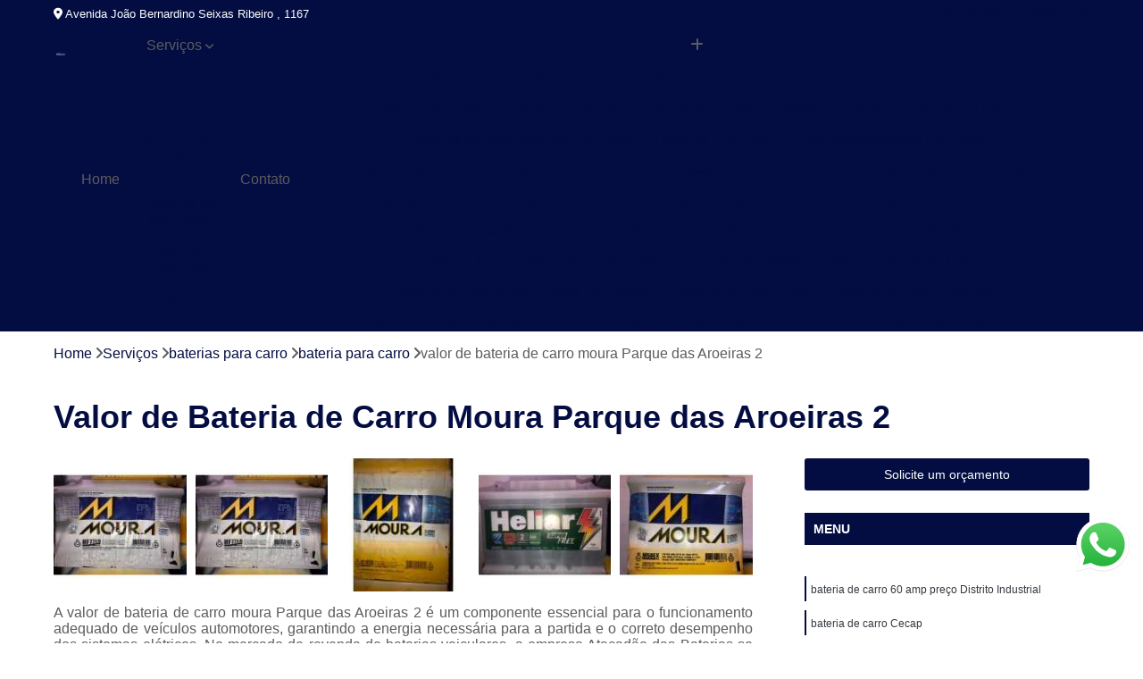

--- FILE ---
content_type: text/html; charset=utf-8
request_url: https://automoveis.atacadaodasbateriasrp.com.br/baterias-para-carro/bateria-para-carro/valor-de-bateria-de-carro-moura-parque-das-aroeiras-2
body_size: 12917
content:

<!DOCTYPE html>
<!--[if lt IE 7]>      <html class="no-js lt-ie9 lt-ie8 lt-ie7"> <![endif]-->
<!--[if IE 7]>         <html class="no-js lt-ie9 lt-ie8"> <![endif]-->
<!--[if IE 8]>         <html class="no-js lt-ie9"> <![endif]-->
<!--[if gt IE 8]><!-->
<html class="no-js" lang="pt-br"> <!--<![endif]-->

<head>


	
     <link rel="shortcut icon" href="https://automoveis.atacadaodasbateriasrp.com.br/imagens/favicon.ico">
   
   
     <meta name="google-site-verification" content="lMjE8XhWe8-KH1TVJ9rBRJg5udPicRniwgADOy9Bxk8">
  
            <meta name="msvalidate.01" content="C6C863CB6F6FF962CE6D2636592AF74C">
    
        


    
    <meta name="keywords" content="bateria para carro, bateria, carro">
    <meta name="viewport" content="width=device-width, initial-scale=1.0">
    <meta name="geo.position"
          content=";">
    <meta name="geo.region" content="">
    <meta name="geo.placename" content="">
    <meta name="ICBM"
          content=",">
    <meta name="robots" content="index,follow">
    <meta name="rating" content="General">
    <meta name="revisit-after" content="7 days">
    <meta name="author" content="Atacadão das Baterias">
    <meta property="region" content="Brasil">
    <meta property="og:title"
          content="Valor de Bateria de Carro Moura Parque das Aroeiras 2 - Bateria para Carro - Atacadão das Baterias Entrega e Instalação">
    <meta property="type" content="article">
    <meta property="image"
          content="https://automoveis.atacadaodasbateriasrp.com.br/imagens/logo.png">
    <meta property="og:url"
          content="https://automoveis.atacadaodasbateriasrp.com.br/baterias-para-carro/bateria-para-carro/valor-de-bateria-de-carro-moura-parque-das-aroeiras-2">
    <meta property="description" content="">
    <meta property="site_name" content="Atacadão das Baterias">
        <link rel="canonical" href="https://automoveis.atacadaodasbateriasrp.com.br/baterias-para-carro/bateria-para-carro/valor-de-bateria-de-carro-moura-parque-das-aroeiras-2">

        <meta name="idProjeto" content="4751">

      <link rel="stylesheet" href="https://automoveis.atacadaodasbateriasrp.com.br/css/normalize.css" >
	<link rel="stylesheet" href="https://automoveis.atacadaodasbateriasrp.com.br/css/style-base.css" >
	<link rel="stylesheet" href="https://automoveis.atacadaodasbateriasrp.com.br/css/style.css" >
	<link rel="stylesheet" href="https://automoveis.atacadaodasbateriasrp.com.br/css/mpi-1.0.css" >
	<link rel="stylesheet" href="https://automoveis.atacadaodasbateriasrp.com.br/css/menu-hamburger.css" >
	<link rel="stylesheet" href="https://automoveis.atacadaodasbateriasrp.com.br/owl/owl.theme.default.min.css" >
	<link rel="stylesheet" href="https://automoveis.atacadaodasbateriasrp.com.br/fancybox/jquery.fancybox.min.css" >
	<link rel="stylesheet" href="https://automoveis.atacadaodasbateriasrp.com.br/js/sweetalert/css/sweetalert.css" >

      <title>Valor de Bateria de Carro Moura Parque das Aroeiras 2 - Bateria para Carro - Atacadão das Baterias Entrega e Instalação</title>
      <base href="https://automoveis.atacadaodasbateriasrp.com.br/">


      <style>
         .owl-carousel,.owl-carousel .owl-item{-webkit-tap-highlight-color:transparent;position:relative}.owl-carousel{display:none;width:100%;z-index:1}.owl-carousel .owl-stage{position:relative;-ms-touch-action:pan-Y;touch-action:manipulation;-moz-backface-visibility:hidden}.owl-carousel .owl-stage:after{content:".";display:block;clear:both;visibility:hidden;line-height:0;height:0}.owl-carousel .owl-stage-outer{position:relative;overflow:hidden;-webkit-transform:translate3d(0,0,0)}.owl-carousel .owl-item,.owl-carousel .owl-wrapper{-webkit-backface-visibility:hidden;-moz-backface-visibility:hidden;-ms-backface-visibility:hidden;-webkit-transform:translate3d(0,0,0);-moz-transform:translate3d(0,0,0);-ms-transform:translate3d(0,0,0)}.owl-carousel .owl-item{min-height:1px;float:left;-webkit-backface-visibility:hidden;-webkit-touch-callout:none}.owl-carousel .owl-item img{display:block;width:100%}.owl-carousel .owl-dots.disabled,.owl-carousel .owl-nav.disabled{display:none}.no-js .owl-carousel,.owl-carousel.owl-loaded{display:block}.owl-carousel .owl-dot,.owl-carousel .owl-nav .owl-next,.owl-carousel .owl-nav .owl-prev{cursor:pointer;-webkit-user-select:none;-khtml-user-select:none;-moz-user-select:none;-ms-user-select:none;user-select:none}.owl-carousel .owl-nav button.owl-next,.owl-carousel .owl-nav button.owl-prev,.owl-carousel button.owl-dot{background:0 0;color:inherit;border:none;padding:0!important;font:inherit}.owl-carousel.owl-loading{opacity:0;display:block}.owl-carousel.owl-hidden{opacity:0}.owl-carousel.owl-refresh .owl-item{visibility:hidden}.owl-carousel.owl-drag .owl-item{-ms-touch-action:pan-y;touch-action:pan-y;-webkit-user-select:none;-moz-user-select:none;-ms-user-select:none;user-select:none}.owl-carousel.owl-grab{cursor:move;cursor:grab}.owl-carousel.owl-rtl{direction:rtl}.owl-carousel.owl-rtl .owl-item{float:right}.owl-carousel .animated{animation-duration:1s;animation-fill-mode:both}.owl-carousel .owl-animated-in{z-index:0}.owl-carousel .owl-animated-out{z-index:1}.owl-carousel .fadeOut{animation-name:fadeOut}@keyframes fadeOut{0%{opacity:1}100%{opacity:0}}.owl-height{transition:height .5s ease-in-out}.owl-carousel .owl-item .owl-lazy{opacity:0;transition:opacity .4s ease}.owl-carousel .owl-item .owl-lazy:not([src]),.owl-carousel .owl-item .owl-lazy[src^=""]{max-height:0}.owl-carousel .owl-item img.owl-lazy{transform-style:preserve-3d}.owl-carousel .owl-video-wrapper{position:relative;height:100%;background:#000}.owl-carousel .owl-video-play-icon{position:absolute;height:80px;width:80px;left:50%;top:50%;margin-left:-40px;margin-top:-40px;background:url(owl.video.play.png) no-repeat;cursor:pointer;z-index:1;-webkit-backface-visibility:hidden;transition:transform .1s ease}.owl-carousel .owl-video-play-icon:hover{-ms-transform:scale(1.3,1.3);transform:scale(1.3,1.3)}.owl-carousel .owl-video-playing .owl-video-play-icon,.owl-carousel .owl-video-playing .owl-video-tn{display:none}.owl-carousel .owl-video-tn{opacity:0;height:100%;background-position:center center;background-repeat:no-repeat;background-size:contain;transition:opacity .4s ease}.owl-carousel .owl-video-frame{position:relative;z-index:1;height:100%;width:100%}
        </style>

<!-- Desenvolvido com MPI Technology® -->


    <!-- Google Tag Manager -->
  <script>(function(w,d,s,l,i){w[l]=w[l]||[];w[l].push({'gtm.start':
        new Date().getTime(),event:'gtm.js'});var f=d.getElementsByTagName(s)[0],
        j=d.createElement(s),dl=l!='dataLayer'?'&l='+l:'';j.async=true;j.src=
        'https://www.googletagmanager.com/gtm.js?id='+i+dl;f.parentNode.insertBefore(j,f);
        })(window,document,'script','dataLayer','GTM-WF7XHV9');</script>
        <!-- End Google Tag Manager -->
       
   <link rel="stylesheet" href="https://automoveis.atacadaodasbateriasrp.com.br/css/personalizado.css">

</head>




<!-- Desenvolvido por BUSCA CLIENTES - www.buscaclientes.com.br -->




<body class="mpi-body" data-pagina="62b451c7cae3063916d4144967e27279">

    
	<!-- Google Tag Manager (noscript) -->
	<noscript><iframe src="https://www.googletagmanager.com/ns.html?id=GTM-WF7XHV9" height="0" width="0" style="display:none;visibility:hidden"></iframe></noscript>
	<!-- End Google Tag Manager (noscript) -->
	

  <!-- Página de Big (paginaimagem) -->
                  
                         
         
      
  <header>

    <div id="scrollheader" class="header-desktop">
        <div class="topo">
            <div class="wrapper">
                <div class="d-flex align-items-center justify-content-between">
                    <span><i class="fas fa-map-marker-alt" aria-hidden="true"></i>
                        Avenida João Bernardino Seixas Ribeiro , 1167                    </span>
                    <div class="d-flex align-items-center justify-content-between gap-10">
                                                    <a href="tel: +551733012000"><i class=" fas fa-phone"></i>
                                (17) 3301-2000                            </a>
                                                                                                <a href="tel: +5517996094349"><i class=" fab fa-whatsapp"></i>
                                        (17) 99609-4349                                    </a>
                                                        </div>
                </div>
            </div>
            <div class="clear"></div>
        </div>

        <div class="wrapper">
            <div class="d-flex flex-sm-column flex-align-items-center justify-content-between justify-content-md-center gap-20">
                <div class="logo">
                    <a rel="nofollow" href="https://automoveis.atacadaodasbateriasrp.com.br/" title="Voltar a página inicial">
                        <img src="https://automoveis.atacadaodasbateriasrp.com.br/imagens/logo.png" alt="Atacadão das Baterias" title="Atacadão das Baterias" width="200">
                    </a>
                </div>
                <div class="d-flex align-items-center justify-content-end justify-content-md-center gap-20">
                    <nav id="menu">
                        <ul>
                            
                                    
                                                            <li><a class="btn-home" data-area="paginaHome" href="https://automoveis.atacadaodasbateriasrp.com.br/" title="Home">Home</a></li>
                                    
                                                            <li class="dropdown"><a  href="https://automoveis.atacadaodasbateriasrp.com.br/servicos" title="Serviços">Serviços</a>                                                                                                                                            <ul class="sub-menu ">                                                                                <li class="dropdown"><a href="https://automoveis.atacadaodasbateriasrp.com.br/bateria-em-sao-jose-do-rio-preto" title="bateria em são jose do rio preto">Bateria em são jose do rio preto</a>

                                                                                </li>                                                                                <li class="dropdown"><a href="https://automoveis.atacadaodasbateriasrp.com.br/baterias-de-60-amperes" title="baterias de 60 amperes">Baterias de 60 amperes</a>

                                                                                </li>                                                                                <li class="dropdown"><a href="https://automoveis.atacadaodasbateriasrp.com.br/baterias-de-caminhao" title="baterias de caminhão">Baterias de caminhão</a>

                                                                                </li>                                                                                <li class="dropdown"><a href="https://automoveis.atacadaodasbateriasrp.com.br/baterias-para-carro" title="baterias para carro">Baterias para carro</a>

                                                                                </li>                                                                                <li class="dropdown"><a href="https://automoveis.atacadaodasbateriasrp.com.br/baterias-para-moto" title="baterias para moto">Baterias para moto</a>

                                                                                </li>                                                                                <li class="dropdown"><a href="https://automoveis.atacadaodasbateriasrp.com.br/entrega-de-baterias" title="entrega de baterias">Entrega de baterias</a>

                                                                                </li>                                                                        </ul>
                                                                    </li>
                                                                                                                                        
                                                            <li><a  href="https://automoveis.atacadaodasbateriasrp.com.br/contato" title="Contato">Contato</a></li>
                                                                                                                    <li class="dropdown" data-icon-menu>
                                                                <a href="https://automoveis.atacadaodasbateriasrp.com.br/servicos" title="Mais informacoes"><i class="fas fa-plus"></i></a>

                                                                <ul class="sub-menu ">
                                                                    
                                                                        <li> <a href="atacadao-das-baterias-rio-preto" title="Contato">
                                                                                Atacadão das Baterias Rio Preto                                                                            </a></li>

                                                                        
                                                                        <li> <a href="avenida-baterias-rio-preto" title="Contato">
                                                                                Avenida Baterias Rio Preto                                                                            </a></li>

                                                                        
                                                                        <li> <a href="bateria-de-carro-em-rio-preto" title="Contato">
                                                                                Bateria de Carro em Rio Preto                                                                            </a></li>

                                                                        
                                                                        <li> <a href="bateria-de-carro-rio-preto" title="Contato">
                                                                                Bateria de Carro Rio Preto                                                                            </a></li>

                                                                        
                                                                        <li> <a href="bateria-em-rio-preto" title="Contato">
                                                                                Bateria em Rio Preto                                                                            </a></li>

                                                                        
                                                                        <li> <a href="bateria-moura-rio-preto" title="Contato">
                                                                                Bateria Moura Rio Preto                                                                            </a></li>

                                                                        
                                                                        <li> <a href="bateria-rio-preto" title="Contato">
                                                                                Bateria Rio Preto                                                                            </a></li>

                                                                        
                                                                        <li> <a href="baterias-em-sao-jose-do-rio-preto" title="Contato">
                                                                                Baterias em São José do Rio Preto                                                                            </a></li>

                                                                        
                                                                        <li> <a href="baterias-rio-preto" title="Contato">
                                                                                Baterias Rio Preto                                                                            </a></li>

                                                                        
                                                                        <li> <a href="distribuidora-moura-rio-preto" title="Contato">
                                                                                Distribuidora Moura Rio Preto                                                                            </a></li>

                                                                        
                                                                        <li> <a href="loja-de-bateria-em-rio-preto" title="Contato">
                                                                                Loja de Bateria em Rio Preto                                                                            </a></li>

                                                                        
                                                                        <li> <a href="lojas-de-bateria-em-sao-jose-do-rio-preto-sp" title="Contato">
                                                                                Lojas de Bateria em São José do Rio Preto Sp                                                                            </a></li>

                                                                        
                                                                        <li> <a href="bateria-60" title="Contato">
                                                                                Bateria 60                                                                            </a></li>

                                                                        
                                                                        <li> <a href="bateria-60-a" title="Contato">
                                                                                Bateria 60 a                                                                            </a></li>

                                                                        
                                                                        <li> <a href="bateria-60-amp" title="Contato">
                                                                                Bateria 60 Amp                                                                            </a></li>

                                                                        
                                                                        <li> <a href="bateria-60-amperes" title="Contato">
                                                                                Bateria 60 Amperes                                                                            </a></li>

                                                                        
                                                                        <li> <a href="bateria-60-zetta" title="Contato">
                                                                                Bateria 60 Zetta                                                                            </a></li>

                                                                        
                                                                        <li> <a href="bateria-de-60" title="Contato">
                                                                                Bateria de 60                                                                            </a></li>

                                                                        
                                                                        <li> <a href="bateria-de-60-amperes" title="Contato">
                                                                                Bateria de 60 Amperes                                                                            </a></li>

                                                                        
                                                                        <li> <a href="bateria-zetta-60" title="Contato">
                                                                                Bateria Zetta 60                                                                            </a></li>

                                                                        
                                                                        <li> <a href="bateria-zetta-60-amperes" title="Contato">
                                                                                Bateria Zetta 60 Amperes                                                                            </a></li>

                                                                        
                                                                        <li> <a href="bateria-zetta-60a" title="Contato">
                                                                                Bateria Zetta 60a                                                                            </a></li>

                                                                        
                                                                        <li> <a href="bateria-zetta-60ah" title="Contato">
                                                                                Bateria Zetta 60ah                                                                            </a></li>

                                                                        
                                                                        <li> <a href="bateria-150-amperes-para-caminhao" title="Contato">
                                                                                Bateria 150 Amperes para Caminhão                                                                            </a></li>

                                                                        
                                                                        <li> <a href="bateria-caminhao" title="Contato">
                                                                                Bateria Caminhão                                                                            </a></li>

                                                                        
                                                                        <li> <a href="bateria-caminhao-150" title="Contato">
                                                                                Bateria Caminhão 150                                                                            </a></li>

                                                                        
                                                                        <li> <a href="bateria-de-150-amperes-para-caminhao" title="Contato">
                                                                                Bateria de 150 Amperes para Caminhão                                                                            </a></li>

                                                                        
                                                                        <li> <a href="bateria-de-caminhao" title="Contato">
                                                                                Bateria de Caminhão                                                                            </a></li>

                                                                        
                                                                        <li> <a href="bateria-de-caminhao-150" title="Contato">
                                                                                Bateria de Caminhão 150                                                                            </a></li>

                                                                        
                                                                        <li> <a href="bateria-de-caminhao-150-amperes" title="Contato">
                                                                                Bateria de Caminhão 150 Amperes                                                                            </a></li>

                                                                        
                                                                        <li> <a href="bateria-de-caminhao-de-150-amperes" title="Contato">
                                                                                Bateria de Caminhão de 150 Amperes                                                                            </a></li>

                                                                        
                                                                        <li> <a href="bateria-para-caminhao" title="Contato">
                                                                                Bateria para Caminhão                                                                            </a></li>

                                                                        
                                                                        <li> <a href="bateria-para-caminhao-150-amperes" title="Contato">
                                                                                Bateria para Caminhão 150 Amperes                                                                            </a></li>

                                                                        
                                                                        <li> <a href="bateria-carro" title="Contato">
                                                                                Bateria Carro                                                                            </a></li>

                                                                        
                                                                        <li> <a href="bateria-carro-60-amperes" title="Contato">
                                                                                Bateria Carro 60 Amperes                                                                            </a></li>

                                                                        
                                                                        <li> <a href="bateria-carro-moura" title="Contato">
                                                                                Bateria Carro Moura                                                                            </a></li>

                                                                        
                                                                        <li> <a href="bateria-de-carro" title="Contato">
                                                                                Bateria de Carro                                                                            </a></li>

                                                                        
                                                                        <li> <a href="bateria-de-carro-60-amp" title="Contato">
                                                                                Bateria de Carro 60 Amp                                                                            </a></li>

                                                                        
                                                                        <li> <a href="bateria-de-carro-60-amperes" title="Contato">
                                                                                Bateria de Carro 60 Amperes                                                                            </a></li>

                                                                        
                                                                        <li> <a href="bateria-de-carro-moura" title="Contato">
                                                                                Bateria de Carro Moura                                                                            </a></li>

                                                                        
                                                                        <li> <a href="bateria-de-carro-nova" title="Contato">
                                                                                Bateria de Carro Nova                                                                            </a></li>

                                                                        
                                                                        <li> <a href="bateria-para-carro" title="Contato">
                                                                                Bateria para Carro                                                                            </a></li>

                                                                        
                                                                        <li> <a href="bateria-para-carro-60" title="Contato">
                                                                                Bateria para Carro 60                                                                            </a></li>

                                                                        
                                                                        <li> <a href="bateria-para-carro-60-amperes" title="Contato">
                                                                                Bateria para Carro 60 Amperes                                                                            </a></li>

                                                                        
                                                                        <li> <a href="bateria-para-carro-moura" title="Contato">
                                                                                Bateria para Carro Moura                                                                            </a></li>

                                                                        
                                                                        <li> <a href="bateria-12v-moto" title="Contato">
                                                                                Bateria 12v Moto                                                                            </a></li>

                                                                        
                                                                        <li> <a href="bateria-12v-para-moto" title="Contato">
                                                                                Bateria 12v para Moto                                                                            </a></li>

                                                                        
                                                                        <li> <a href="bateria-da-moto" title="Contato">
                                                                                Bateria da Moto                                                                            </a></li>

                                                                        
                                                                        <li> <a href="bateria-de-moto" title="Contato">
                                                                                Bateria de Moto                                                                            </a></li>

                                                                        
                                                                        <li> <a href="bateria-de-moto-150" title="Contato">
                                                                                Bateria de Moto 150                                                                            </a></li>

                                                                        
                                                                        <li> <a href="bateria-de-moto-7-amperes" title="Contato">
                                                                                Bateria de Moto 7 Amperes                                                                            </a></li>

                                                                        
                                                                        <li> <a href="bateria-de-moto-eletrica" title="Contato">
                                                                                Bateria de Moto Elétrica                                                                            </a></li>

                                                                        
                                                                        <li> <a href="bateria-moto" title="Contato">
                                                                                Bateria Moto                                                                            </a></li>

                                                                        
                                                                        <li> <a href="bateria-moto-150" title="Contato">
                                                                                Bateria Moto 150                                                                            </a></li>

                                                                        
                                                                        <li> <a href="bateria-moto-7ah" title="Contato">
                                                                                Bateria Moto 7ah                                                                            </a></li>

                                                                        
                                                                        <li> <a href="bateria-para-moto" title="Contato">
                                                                                Bateria para Moto                                                                            </a></li>

                                                                        
                                                                        <li> <a href="bateria-para-moto-eletrica" title="Contato">
                                                                                Bateria para Moto Elétrica                                                                            </a></li>

                                                                        
                                                                        <li> <a href="bateria-carro-entrega" title="Contato">
                                                                                Bateria Carro Entrega                                                                            </a></li>

                                                                        
                                                                        <li> <a href="bateria-entrega" title="Contato">
                                                                                Bateria Entrega                                                                            </a></li>

                                                                        
                                                                        <li> <a href="entrega-bateria" title="Contato">
                                                                                Entrega Bateria                                                                            </a></li>

                                                                        
                                                                        <li> <a href="entrega-de-bateria" title="Contato">
                                                                                Entrega de Bateria                                                                            </a></li>

                                                                        
                                                                        <li> <a href="entrega-de-bateria-24h" title="Contato">
                                                                                Entrega de Bateria 24h                                                                            </a></li>

                                                                        
                                                                        <li> <a href="entrega-de-bateria-automotiva" title="Contato">
                                                                                Entrega de Bateria Automotiva                                                                            </a></li>

                                                                        
                                                                        <li> <a href="entrega-de-bateria-carro" title="Contato">
                                                                                Entrega de Bateria Carro                                                                            </a></li>

                                                                        
                                                                        <li> <a href="entrega-de-bateria-de-carro" title="Contato">
                                                                                Entrega de Bateria de Carro                                                                            </a></li>

                                                                        
                                                                        <li> <a href="entrega-de-bateria-para-carro" title="Contato">
                                                                                Entrega de Bateria para Carro                                                                            </a></li>

                                                                        
                                                                        <li> <a href="tele-entrega-baterias" title="Contato">
                                                                                Tele Entrega Baterias                                                                            </a></li>

                                                                        
                                                                </ul>

                                                            </li>
                                                            

                        </ul>



                    </nav>

                </div>
            </div>
        </div>
        <div class="clear"></div>
    </div>


    <div id="header-block"></div>



    <div class="header-mobile">
        <div class="wrapper">
            <div class="header-mobile__logo">
                <a rel="nofollow" href="https://automoveis.atacadaodasbateriasrp.com.br/" title="Voltar a página inicial">
                    <img src="https://automoveis.atacadaodasbateriasrp.com.br/imagens/logo.png" alt="Atacadão das Baterias" title="Atacadão das Baterias" width="200">
                </a>
            </div>
            <div class="header__navigation">
                <!--navbar-->
                <nav id="menu-hamburger">
                    <!-- Collapse button -->
                    <div class="menu__collapse">
                        <button class="collapse__icon" aria-label="Menu">
                            <span class="collapse__icon--1"></span>
                            <span class="collapse__icon--2"></span>
                            <span class="collapse__icon--3"></span>
                        </button>
                    </div>

                    <!-- collapsible content -->
                    <div class="menu__collapsible">
                        <div class="wrapper">
                            <!-- links -->
                            <ul class="menu__items droppable">

                                
                                        

                                                                <li><a class="btn-home" data-area="paginaHome" href="https://automoveis.atacadaodasbateriasrp.com.br/" title="Home">Home</a></li>
                                        

                                                                <li class="dropdown"><a  href="https://automoveis.atacadaodasbateriasrp.com.br/servicos" title="Serviços">Serviços</a>                                                                                                                                                    <ul class="sub-menu ">                                                                                    <li class="dropdown"><a href="https://automoveis.atacadaodasbateriasrp.com.br/bateria-em-sao-jose-do-rio-preto" title="bateria em são jose do rio preto">Bateria em são jose do rio preto</a>

                                                                                    </li>                                                                                    <li class="dropdown"><a href="https://automoveis.atacadaodasbateriasrp.com.br/baterias-de-60-amperes" title="baterias de 60 amperes">Baterias de 60 amperes</a>

                                                                                    </li>                                                                                    <li class="dropdown"><a href="https://automoveis.atacadaodasbateriasrp.com.br/baterias-de-caminhao" title="baterias de caminhão">Baterias de caminhão</a>

                                                                                    </li>                                                                                    <li class="dropdown"><a href="https://automoveis.atacadaodasbateriasrp.com.br/baterias-para-carro" title="baterias para carro">Baterias para carro</a>

                                                                                    </li>                                                                                    <li class="dropdown"><a href="https://automoveis.atacadaodasbateriasrp.com.br/baterias-para-moto" title="baterias para moto">Baterias para moto</a>

                                                                                    </li>                                                                                    <li class="dropdown"><a href="https://automoveis.atacadaodasbateriasrp.com.br/entrega-de-baterias" title="entrega de baterias">Entrega de baterias</a>

                                                                                    </li>                                                                            </ul>
                                                                        </li>
                                                                                                                                                    

                                                                <li><a  href="https://automoveis.atacadaodasbateriasrp.com.br/contato" title="Contato">Contato</a></li>

                                                                                                                            <li class="dropdown" data-icon-menu>
                                                                    <a href="https://automoveis.atacadaodasbateriasrp.com.br/servicos" title="Mais informacoes"><i class="fas fa-plus"></i></a>

                                                                    <ul class="sub-menu ">
                                                                        
                                                                            <li> <a href="atacadao-das-baterias-rio-preto" title="Contato">
                                                                                    Atacadão das Baterias Rio Preto                                                                                </a></li>

                                                                            
                                                                            <li> <a href="avenida-baterias-rio-preto" title="Contato">
                                                                                    Avenida Baterias Rio Preto                                                                                </a></li>

                                                                            
                                                                            <li> <a href="bateria-de-carro-em-rio-preto" title="Contato">
                                                                                    Bateria de Carro em Rio Preto                                                                                </a></li>

                                                                            
                                                                            <li> <a href="bateria-de-carro-rio-preto" title="Contato">
                                                                                    Bateria de Carro Rio Preto                                                                                </a></li>

                                                                            
                                                                            <li> <a href="bateria-em-rio-preto" title="Contato">
                                                                                    Bateria em Rio Preto                                                                                </a></li>

                                                                            
                                                                            <li> <a href="bateria-moura-rio-preto" title="Contato">
                                                                                    Bateria Moura Rio Preto                                                                                </a></li>

                                                                            
                                                                            <li> <a href="bateria-rio-preto" title="Contato">
                                                                                    Bateria Rio Preto                                                                                </a></li>

                                                                            
                                                                            <li> <a href="baterias-em-sao-jose-do-rio-preto" title="Contato">
                                                                                    Baterias em São José do Rio Preto                                                                                </a></li>

                                                                            
                                                                            <li> <a href="baterias-rio-preto" title="Contato">
                                                                                    Baterias Rio Preto                                                                                </a></li>

                                                                            
                                                                            <li> <a href="distribuidora-moura-rio-preto" title="Contato">
                                                                                    Distribuidora Moura Rio Preto                                                                                </a></li>

                                                                            
                                                                            <li> <a href="loja-de-bateria-em-rio-preto" title="Contato">
                                                                                    Loja de Bateria em Rio Preto                                                                                </a></li>

                                                                            
                                                                            <li> <a href="lojas-de-bateria-em-sao-jose-do-rio-preto-sp" title="Contato">
                                                                                    Lojas de Bateria em São José do Rio Preto Sp                                                                                </a></li>

                                                                            
                                                                            <li> <a href="bateria-60" title="Contato">
                                                                                    Bateria 60                                                                                </a></li>

                                                                            
                                                                            <li> <a href="bateria-60-a" title="Contato">
                                                                                    Bateria 60 a                                                                                </a></li>

                                                                            
                                                                            <li> <a href="bateria-60-amp" title="Contato">
                                                                                    Bateria 60 Amp                                                                                </a></li>

                                                                            
                                                                            <li> <a href="bateria-60-amperes" title="Contato">
                                                                                    Bateria 60 Amperes                                                                                </a></li>

                                                                            
                                                                            <li> <a href="bateria-60-zetta" title="Contato">
                                                                                    Bateria 60 Zetta                                                                                </a></li>

                                                                            
                                                                            <li> <a href="bateria-de-60" title="Contato">
                                                                                    Bateria de 60                                                                                </a></li>

                                                                            
                                                                            <li> <a href="bateria-de-60-amperes" title="Contato">
                                                                                    Bateria de 60 Amperes                                                                                </a></li>

                                                                            
                                                                            <li> <a href="bateria-zetta-60" title="Contato">
                                                                                    Bateria Zetta 60                                                                                </a></li>

                                                                            
                                                                            <li> <a href="bateria-zetta-60-amperes" title="Contato">
                                                                                    Bateria Zetta 60 Amperes                                                                                </a></li>

                                                                            
                                                                            <li> <a href="bateria-zetta-60a" title="Contato">
                                                                                    Bateria Zetta 60a                                                                                </a></li>

                                                                            
                                                                            <li> <a href="bateria-zetta-60ah" title="Contato">
                                                                                    Bateria Zetta 60ah                                                                                </a></li>

                                                                            
                                                                            <li> <a href="bateria-150-amperes-para-caminhao" title="Contato">
                                                                                    Bateria 150 Amperes para Caminhão                                                                                </a></li>

                                                                            
                                                                            <li> <a href="bateria-caminhao" title="Contato">
                                                                                    Bateria Caminhão                                                                                </a></li>

                                                                            
                                                                            <li> <a href="bateria-caminhao-150" title="Contato">
                                                                                    Bateria Caminhão 150                                                                                </a></li>

                                                                            
                                                                            <li> <a href="bateria-de-150-amperes-para-caminhao" title="Contato">
                                                                                    Bateria de 150 Amperes para Caminhão                                                                                </a></li>

                                                                            
                                                                            <li> <a href="bateria-de-caminhao" title="Contato">
                                                                                    Bateria de Caminhão                                                                                </a></li>

                                                                            
                                                                            <li> <a href="bateria-de-caminhao-150" title="Contato">
                                                                                    Bateria de Caminhão 150                                                                                </a></li>

                                                                            
                                                                            <li> <a href="bateria-de-caminhao-150-amperes" title="Contato">
                                                                                    Bateria de Caminhão 150 Amperes                                                                                </a></li>

                                                                            
                                                                            <li> <a href="bateria-de-caminhao-de-150-amperes" title="Contato">
                                                                                    Bateria de Caminhão de 150 Amperes                                                                                </a></li>

                                                                            
                                                                            <li> <a href="bateria-para-caminhao" title="Contato">
                                                                                    Bateria para Caminhão                                                                                </a></li>

                                                                            
                                                                            <li> <a href="bateria-para-caminhao-150-amperes" title="Contato">
                                                                                    Bateria para Caminhão 150 Amperes                                                                                </a></li>

                                                                            
                                                                            <li> <a href="bateria-carro" title="Contato">
                                                                                    Bateria Carro                                                                                </a></li>

                                                                            
                                                                            <li> <a href="bateria-carro-60-amperes" title="Contato">
                                                                                    Bateria Carro 60 Amperes                                                                                </a></li>

                                                                            
                                                                            <li> <a href="bateria-carro-moura" title="Contato">
                                                                                    Bateria Carro Moura                                                                                </a></li>

                                                                            
                                                                            <li> <a href="bateria-de-carro" title="Contato">
                                                                                    Bateria de Carro                                                                                </a></li>

                                                                            
                                                                            <li> <a href="bateria-de-carro-60-amp" title="Contato">
                                                                                    Bateria de Carro 60 Amp                                                                                </a></li>

                                                                            
                                                                            <li> <a href="bateria-de-carro-60-amperes" title="Contato">
                                                                                    Bateria de Carro 60 Amperes                                                                                </a></li>

                                                                            
                                                                            <li> <a href="bateria-de-carro-moura" title="Contato">
                                                                                    Bateria de Carro Moura                                                                                </a></li>

                                                                            
                                                                            <li> <a href="bateria-de-carro-nova" title="Contato">
                                                                                    Bateria de Carro Nova                                                                                </a></li>

                                                                            
                                                                            <li> <a href="bateria-para-carro" title="Contato">
                                                                                    Bateria para Carro                                                                                </a></li>

                                                                            
                                                                            <li> <a href="bateria-para-carro-60" title="Contato">
                                                                                    Bateria para Carro 60                                                                                </a></li>

                                                                            
                                                                            <li> <a href="bateria-para-carro-60-amperes" title="Contato">
                                                                                    Bateria para Carro 60 Amperes                                                                                </a></li>

                                                                            
                                                                            <li> <a href="bateria-para-carro-moura" title="Contato">
                                                                                    Bateria para Carro Moura                                                                                </a></li>

                                                                            
                                                                            <li> <a href="bateria-12v-moto" title="Contato">
                                                                                    Bateria 12v Moto                                                                                </a></li>

                                                                            
                                                                            <li> <a href="bateria-12v-para-moto" title="Contato">
                                                                                    Bateria 12v para Moto                                                                                </a></li>

                                                                            
                                                                            <li> <a href="bateria-da-moto" title="Contato">
                                                                                    Bateria da Moto                                                                                </a></li>

                                                                            
                                                                            <li> <a href="bateria-de-moto" title="Contato">
                                                                                    Bateria de Moto                                                                                </a></li>

                                                                            
                                                                            <li> <a href="bateria-de-moto-150" title="Contato">
                                                                                    Bateria de Moto 150                                                                                </a></li>

                                                                            
                                                                            <li> <a href="bateria-de-moto-7-amperes" title="Contato">
                                                                                    Bateria de Moto 7 Amperes                                                                                </a></li>

                                                                            
                                                                            <li> <a href="bateria-de-moto-eletrica" title="Contato">
                                                                                    Bateria de Moto Elétrica                                                                                </a></li>

                                                                            
                                                                            <li> <a href="bateria-moto" title="Contato">
                                                                                    Bateria Moto                                                                                </a></li>

                                                                            
                                                                            <li> <a href="bateria-moto-150" title="Contato">
                                                                                    Bateria Moto 150                                                                                </a></li>

                                                                            
                                                                            <li> <a href="bateria-moto-7ah" title="Contato">
                                                                                    Bateria Moto 7ah                                                                                </a></li>

                                                                            
                                                                            <li> <a href="bateria-para-moto" title="Contato">
                                                                                    Bateria para Moto                                                                                </a></li>

                                                                            
                                                                            <li> <a href="bateria-para-moto-eletrica" title="Contato">
                                                                                    Bateria para Moto Elétrica                                                                                </a></li>

                                                                            
                                                                            <li> <a href="bateria-carro-entrega" title="Contato">
                                                                                    Bateria Carro Entrega                                                                                </a></li>

                                                                            
                                                                            <li> <a href="bateria-entrega" title="Contato">
                                                                                    Bateria Entrega                                                                                </a></li>

                                                                            
                                                                            <li> <a href="entrega-bateria" title="Contato">
                                                                                    Entrega Bateria                                                                                </a></li>

                                                                            
                                                                            <li> <a href="entrega-de-bateria" title="Contato">
                                                                                    Entrega de Bateria                                                                                </a></li>

                                                                            
                                                                            <li> <a href="entrega-de-bateria-24h" title="Contato">
                                                                                    Entrega de Bateria 24h                                                                                </a></li>

                                                                            
                                                                            <li> <a href="entrega-de-bateria-automotiva" title="Contato">
                                                                                    Entrega de Bateria Automotiva                                                                                </a></li>

                                                                            
                                                                            <li> <a href="entrega-de-bateria-carro" title="Contato">
                                                                                    Entrega de Bateria Carro                                                                                </a></li>

                                                                            
                                                                            <li> <a href="entrega-de-bateria-de-carro" title="Contato">
                                                                                    Entrega de Bateria de Carro                                                                                </a></li>

                                                                            
                                                                            <li> <a href="entrega-de-bateria-para-carro" title="Contato">
                                                                                    Entrega de Bateria para Carro                                                                                </a></li>

                                                                            
                                                                            <li> <a href="tele-entrega-baterias" title="Contato">
                                                                                    Tele Entrega Baterias                                                                                </a></li>

                                                                            
                                                                    </ul>

                                                                </li>

                                                                


                            </ul>


                            <!-- links -->
                        </div>
                        <div class="clear"></div>
                    </div>
                    <!-- collapsible content -->

                </nav>
                <!--/navbar-->
            </div>
        </div>
    </div>
</header>


<address class="header-mobile-contact">
            <a href="tel: +551733012000"><i class="fas fa-phone"></i></a>
        
                                        <a rel="nofollow" href="mailto:atacadaodasbateriasrp@bol.com.br" title="Envie um e-mail para Atacadão das Baterias"><i class="fas fa-envelope"></i></a>
</address>

  <main class="mpi-main">
    <div class="content" itemscope itemtype="https://schema.org/Article">
      <section>

        <!-- breadcrumb -->
        <div class="wrapper">
          <div id="breadcrumb">
		<ol itemscope itemtype="http://schema.org/BreadcrumbList">
								<li itemprop="itemListElement" itemscope
						itemtype="http://schema.org/ListItem">
						<a itemprop="item" href="https://automoveis.atacadaodasbateriasrp.com.br/">
							<span itemprop="name">Home</span></a>
						<meta itemprop="position" content="1">
						<i class="fas fa-angle-right"></i>
					</li>
											<li itemprop="itemListElement" itemscope itemtype="http://schema.org/ListItem">

						 							
							
								<a itemprop="item"
									href="https://automoveis.atacadaodasbateriasrp.com.br/servicos">
									<span itemprop="name">Serviços</span></a>


                                
							   							
							 



							<meta itemprop="position" content="2">
							<i class="fas fa-angle-right"></i>
						</li>
												<li itemprop="itemListElement" itemscope itemtype="http://schema.org/ListItem">

						 							
							
								<a itemprop="item"
								href="https://automoveis.atacadaodasbateriasrp.com.br/baterias-para-carro">
								<span itemprop="name">baterias para carro</span></a>

							   
							   							
							 



							<meta itemprop="position" content="3">
							<i class="fas fa-angle-right"></i>
						</li>
												<li itemprop="itemListElement" itemscope itemtype="http://schema.org/ListItem">

						 
							
							
									<a itemprop="item"
									href="https://automoveis.atacadaodasbateriasrp.com.br/bateria-para-carro">
									<span itemprop="name">bateria para carro</span></a>


																
							 



							<meta itemprop="position" content="4">
							<i class="fas fa-angle-right"></i>
						</li>
												<li><span>valor de bateria de carro moura Parque das Aroeiras 2</span><i class="fas fa-angle-right"></i></li>
								</ol>
</div>

        </div>
        <!-- breadcrumb -->


        <div class="wrapper">
          <h1>
            Valor de Bateria de Carro Moura Parque das Aroeiras 2          </h1>


          <article>
            <ul class="mpi-gallery">

              
                
                  
                    <li>
                      <a href="https://automoveis.atacadaodasbateriasrp.com.br/imagens/thumb/bateria-de-carro-moura-preco.jpg" data-fancybox="group1" class="lightbox" title="bateria de carro moura preço Redentora" data-caption="bateria de carro moura preço Redentora">
                        <img src="https://automoveis.atacadaodasbateriasrp.com.br/imagens/thumb/bateria-de-carro-moura-preco.jpg" title="bateria de carro moura preço Redentora" itemprop="image">
                      </a>
                    </li>





                    
                  
                    <li>
                      <a href="https://automoveis.atacadaodasbateriasrp.com.br/imagens/thumb/bateria-de-carro-moura-preco.jpg" data-fancybox="group1" class="lightbox" title="bateria de carro moura preço Damha" data-caption="bateria de carro moura preço Damha">
                        <img src="https://automoveis.atacadaodasbateriasrp.com.br/imagens/thumb/bateria-de-carro-moura-preco.jpg" title="bateria de carro moura preço Damha" itemprop="image">
                      </a>
                    </li>





                    
                  
                    <li>
                      <a href="https://automoveis.atacadaodasbateriasrp.com.br/imagens/thumb/baterias-de-carro-moura.jpg" data-fancybox="group1" class="lightbox" title="baterias de carro moura Jardim Nazareth" data-caption="baterias de carro moura Jardim Nazareth">
                        <img src="https://automoveis.atacadaodasbateriasrp.com.br/imagens/thumb/baterias-de-carro-moura.jpg" title="baterias de carro moura Jardim Nazareth" itemprop="image">
                      </a>
                    </li>





                    
                  
                    <li>
                      <a href="https://automoveis.atacadaodasbateriasrp.com.br/imagens/thumb/baterias-carro.jpg" data-fancybox="group1" class="lightbox" title="baterias carro Cohab 2" data-caption="baterias carro Cohab 2">
                        <img src="https://automoveis.atacadaodasbateriasrp.com.br/imagens/thumb/baterias-carro.jpg" title="baterias carro Cohab 2" itemprop="image">
                      </a>
                    </li>





                    
                  
                    <li>
                      <a href="https://automoveis.atacadaodasbateriasrp.com.br/imagens/thumb/quanto-custa-bateria-para-carro-moura.jpg" data-fancybox="group1" class="lightbox" title="quanto custa bateria para carro moura Santo Antônio" data-caption="quanto custa bateria para carro moura Santo Antônio">
                        <img src="https://automoveis.atacadaodasbateriasrp.com.br/imagens/thumb/quanto-custa-bateria-para-carro-moura.jpg" title="quanto custa bateria para carro moura Santo Antônio" itemprop="image">
                      </a>
                    </li>





                    
            </ul>

            <p>A valor de bateria de carro moura Parque das Aroeiras 2 é um componente essencial para o funcionamento adequado de veículos automotores, garantindo a energia necessária para a partida e o correto desempenho dos sistemas elétricos. No mercado de revenda de baterias veiculares, a empresa Atacadão das Baterias se destaca como uma referência em qualidade e variedade de produtos. Com um portfólio diversificado e um atendimento personalizado, a empresa conquistou a confiança de seus clientes e se tornou uma escolha segura para quem busca soluções em baterias para veículos.</p>            Está a procura de valor de bateria de carro moura Parque das Aroeiras 2, <h2>Bateria de carro em Rio Preto</h2><img src="https://automoveis.atacadaodasbateriasrp.com.br/imagens/thumb/baterias-para-carro-bateria-para-carro-60-amperes.jpg" alt="Bateria de carro em Rio Preto" title="Bateria de carro em Rio Preto"><p>Procurando por bateria de carro em promoção em Rio Preto? O Atacadão das Baterias possui uma linha completa de bateria para carro em oferta, com diversos modelos como: Bateria Heliar, Bateria Fortex, Bateria Zetta e muitos outros. Aqui você ainda conta com o disk entrega e compra bateria sem sair de casa.</p>Saiba que com a Atacadão das Baterias você pode achar serviços como valor de bateria de carro, bateria de carro em rio preto e moura moto preço, bateria moura carro, bateria carro 60 amperes, bateria 60 amperes preço entre outras opções que são oferecidas para a sua necessidade. Se diferenciado dentro de seu segmento, a empresa consegue também proporcionar um atendimento cuidadoso e que busca a satisfação do cliente.<h2>Bateria Heliar Freedom</h2><img src="https://automoveis.atacadaodasbateriasrp.com.br/imagens/thumb/baterias-carro.jpg" alt="Bateria Heliar Freedom" title="Bateria Heliar Freedom"><p>Confira nossa linha estacionária Freedom pelo melhor preço da região. Aqui você encontra uma linha completa de bateria heliar em oferta e pelo disk entrega, você compra sem sair de casa. Nossa linha inclui: Heliar Freedom DF300; Heliar Freedom DF500 ;Heliar Freedom DF700; Heliar Freedom DF1500; Heliar Freedom DF2000; Heliar Freedom DF2500; Heliar Freedom DF3000; Heliar Freedom DF4001.</p> Carregamos o objetivo de Atacadão das baterias surgiu através de uma profissão de família, que já atua na área a mais de 25 anos, sempre com parcerias com grandes fornecedores como, baterias Fortex, Eletran Baterias, Baterias Tudor, Baterias Moura e Baterias Heliar., a empresa nos destacando no segmento. Também oferecemos outros serviços, como bateria de moto e . Entre em contato conosco para mais informações.
          
   


        
   
              <div class="more">
                <h2>Para saber mais sobre Valor de Bateria de Carro Moura Parque das Aroeiras 2</h2>

                Ligue para <strong><a href="tel:+551733012000">
                    (17) 3301-2000                  </a></strong> ou <a rel="nofollow" href="mailto:atacadaodasbateriasrp@bol.com.br" title="Envie um e-mail para Atacadão das Baterias">clique aqui</a> e entre em contato por email.
              </div>

        


          </article>


          <aside class="mpi-aside">
            <a href="https://automoveis.atacadaodasbateriasrp.com.br/contato" class="aside__btn btn-orc" title="Solicite um orçamento">Solicite um orçamento</a>
            <div class="aside__menu">
              <h2 class="aside-title">MENU</h2>
              <nav class="aside__nav">
                <ul>
                  

       
          
        <li>
            <a href="https://automoveis.atacadaodasbateriasrp.com.br/baterias-para-carro/bateria-para-carro/bateria-de-carro-60-amp-preco-distrito-industrial" class="asideImg"  title="bateria de carro 60 amp preço Distrito Industrial" >bateria de carro 60 amp preço Distrito Industrial</a>
        </li>

    
          
        <li>
            <a href="https://automoveis.atacadaodasbateriasrp.com.br/baterias-para-carro/bateria-para-carro/bateria-de-carro-cecap" class="asideImg"  title="bateria de carro Cecap" >bateria de carro Cecap</a>
        </li>

    
          
        <li>
            <a href="https://automoveis.atacadaodasbateriasrp.com.br/baterias-para-carro/bateria-para-carro/baterias-carro-moura-centro-de-sao-jose-do-rio-preto" class="asideImg"  title="baterias carro moura Centro de São José do Rio Preto" >baterias carro moura Centro de São José do Rio Preto</a>
        </li>

    
          
        <li>
            <a href="https://automoveis.atacadaodasbateriasrp.com.br/baterias-para-carro/bateria-para-carro/bateria-carro-60-amperes-joao-paulo-2" class="asideImg"  title="bateria carro 60 amperes João Paulo 2" >bateria carro 60 amperes João Paulo 2</a>
        </li>

    
          
        <li>
            <a href="https://automoveis.atacadaodasbateriasrp.com.br/baterias-para-carro/bateria-para-carro/baterias-para-carro-60-amperes-aeroporto" class="asideImg"  title="baterias para carro 60 amperes Aeroporto" >baterias para carro 60 amperes Aeroporto</a>
        </li>

    
          
        <li>
            <a href="https://automoveis.atacadaodasbateriasrp.com.br/baterias-para-carro/bateria-para-carro/baterias-de-carro-nova-vila-ercilia" class="asideImg"  title="baterias de carro nova Vila Ercília" >baterias de carro nova Vila Ercília</a>
        </li>

    
          
        <li>
            <a href="https://automoveis.atacadaodasbateriasrp.com.br/baterias-para-carro/bateria-para-carro/baterias-para-carro-parque-estoril" class="asideImg"  title="baterias para carro Parque Estoril" >baterias para carro Parque Estoril</a>
        </li>

    
          
        <li>
            <a href="https://automoveis.atacadaodasbateriasrp.com.br/baterias-para-carro/bateria-para-carro/baterias-de-carro-60-amperes-cedral" class="asideImg"  title="baterias de carro 60 amperes Cedral" >baterias de carro 60 amperes Cedral</a>
        </li>

    
          
        <li>
            <a href="https://automoveis.atacadaodasbateriasrp.com.br/baterias-para-carro/bateria-para-carro/bateria-para-carro-60-santo-antonio" class="asideImg"  title="bateria para carro 60 Santo Antônio" >bateria para carro 60 Santo Antônio</a>
        </li>

    
          
        <li>
            <a href="https://automoveis.atacadaodasbateriasrp.com.br/baterias-para-carro/bateria-para-carro/valor-de-bateria-carro-tarraf" class="asideImg"  title="valor de bateria carro Tarraf" >valor de bateria carro Tarraf</a>
        </li>

    
         

                </ul>
              </nav>
            </div>





            <div class="aside__contato">
              <h2>Entre em contato</h2>
                                                <a rel="nofollow" title="Clique e ligue" href="tel:+551733012000">
                    <i class="fas fa-phone"></i>
                    (17) 3301-2000                  </a>
                                                                                                    <a rel="nofollow" href="https://api.whatsapp.com/send?phone=5517996094349" target="_blank" title="Whatsapp ">
                      <i class="fab fa-whatsapp"></i>
                      (17) 99609-4349                    </a>
                                                                                                    <a rel="nofollow" title="Clique e ligue" href="tel:+551799130634">
                    <i class="fas fa-phone"></i>
                    (17) 9913-0634                  </a>
                                        

            </div>
          </aside>



          <div class="clear"></div>

          





     

      

            <!-- prova social -->
                    <!-- fim provall social -->


        <div class="wrapper">
          <h2>Regiões onde a Atacadão das Baterias atende:</h2><br>
<div class="organictabs--regioes">
        <div class="organictabs__menu">
                           
            <span data-tab="id-2208" class="active-tab" >Mirassol</span>
           
                               
            <span data-tab="id-322"  >São José do Rio Preto</span>
           
                               
            <span data-tab="id-252"  >São Paulo</span>
           
                    
    </div>

    <div class="organictabs__content">

                    <ul data-tab="id-322">

                
                    <li><strong>2 Vendas</strong></li>

                
                    <li><strong>Auto Rio Preto</strong></li>

                
                    <li><strong>Bairro Santa Cruz</strong></li>

                
                    <li><strong>Bairro São Francisco</strong></li>

                
                    <li><strong>Boa Vista</strong></li>

                
                    <li><strong>Cecap</strong></li>

                
                    <li><strong>Centro</strong></li>

                
                    <li><strong>Centro de São José do Rio Preto</strong></li>

                
                    <li><strong>Cidade Jardim</strong></li>

                
                    <li><strong>Condomínio Dahma</strong></li>

                
                    <li><strong>Condomínio Vilage Damha</strong></li>

                
                    <li><strong>Cristo Rei</strong></li>

                
                    <li><strong>Damha</strong></li>

                
                    <li><strong>Distrito Industrial</strong></li>

                
                    <li><strong>Duas Vendas</strong></li>

                
                    <li><strong>Eldorado</strong></li>

                
                    <li><strong>Engenheiro Schmitt</strong></li>

                
                    <li><strong>Gabriela</strong></li>

                
                    <li><strong>Gonzaga de Campos</strong></li>

                
                    <li><strong>Higienópolis</strong></li>

                
                    <li><strong>Jardim  Antunes</strong></li>

                
                    <li><strong>Jardim Aeroporto</strong></li>

                
                    <li><strong>Jardim Alto Rio Preto</strong></li>

                
                    <li><strong>Jardim Antonieta</strong></li>

                
                    <li><strong>Jardim Arroyo</strong></li>

                
                    <li><strong>Jardim Canaã</strong></li>

                
                    <li><strong>Jardim Caparroz</strong></li>

                
                    <li><strong>Jardim Maracanã</strong></li>

                
                    <li><strong>Jardim Nazareth</strong></li>

                
                    <li><strong>Jardim Nunes</strong></li>

                
                    <li><strong>Jardim Soraya</strong></li>

                
                    <li><strong>Jardim Tarraf</strong></li>

                
                    <li><strong>Jardim Vetorrasso</strong></li>

                
                    <li><strong>Jardim Yolanda</strong></li>

                
                    <li><strong>Jd Aeroporto</strong></li>

                
                    <li><strong>Jd Canaã (Loja)</strong></li>

                
                    <li><strong>Jd Do Cedro</strong></li>

                
                    <li><strong>Jd Tarraf</strong></li>

                
                    <li><strong>João Paulo</strong></li>

                
                    <li><strong>João Paulo 2 </strong></li>

                
                    <li><strong>Mançor Daud</strong></li>

                
                    <li><strong>Nato Vetoraso</strong></li>

                
                    <li><strong>Palestra</strong></li>

                
                    <li><strong>Parque Estoril</strong></li>

                
                    <li><strong>Parque Industrial</strong></li>

                
                    <li><strong>Parque São Miguel</strong></li>

                
                    <li><strong>Parque da Cidadania</strong></li>

                
                    <li><strong>Parque da Liberdade</strong></li>

                
                    <li><strong>Parque das Aroeiras 1</strong></li>

                
                    <li><strong>Parque das Aroeiras 2</strong></li>

                
                    <li><strong>Redentora</strong></li>

                
                    <li><strong>Residencial Caetano 1</strong></li>

                
                    <li><strong>Residencial Dom Lafaiete Líbâno</strong></li>

                
                    <li><strong>Residencial Palestra</strong></li>

                
                    <li><strong>Romano Calil</strong></li>

                
                    <li><strong>Santo Antônio</strong></li>

                
                    <li><strong>Solo Sagrado</strong></li>

                
                    <li><strong>São Francisco</strong></li>

                
                    <li><strong>São José do Rio Preto</strong></li>

                
                    <li><strong>VIla Elmaz</strong></li>

                
                    <li><strong>Vetorazzo</strong></li>

                
                    <li><strong>Vila Anchieta</strong></li>

                
                    <li><strong>Vila Ercília</strong></li>

                
                    <li><strong>Vila Ideal</strong></li>

                
                    <li><strong>Vila Imperial</strong></li>

                
                    <li><strong>Vila Italia</strong></li>

                
                    <li><strong>Vila Itália</strong></li>

                
                    <li><strong>Vila Toninho</strong></li>

                
                    <li><strong>Vivendas</strong></li>

                
            </ul>

                    <ul data-tab="id-2208">

                
                    <li><strong>Aeroporto</strong></li>

                
                    <li><strong>Alvorada</strong></li>

                
                    <li><strong>Bela Vista</strong></li>

                
                    <li><strong>Centro</strong></li>

                
                    <li><strong>Cohab</strong></li>

                
                    <li><strong>Cohab 2</strong></li>

                
                    <li><strong>Portal</strong></li>

                
                    <li><strong>Regissol</strong></li>

                
                    <li><strong>Regissol 2</strong></li>

                
                    <li><strong>Tarraf</strong></li>

                
                    <li><strong>Vilage Dahma</strong></li>

                
            </ul>

                    <ul data-tab="id-252">

                
                    <li><strong>Bady Bassitt</strong></li>

                
                    <li><strong>Cedral</strong></li>

                
                    <li><strong>Guapiaçu</strong></li>

                
                    <li><strong>Potirendaba</strong></li>

                
            </ul>

        

    </div>
</div>
<div class="clear"></div>

          <div class="clear"></div>

          <div class="copyright">
            O conteúdo do texto desta página é de direito reservado. Sua reprodução, parcial ou total, mesmo citando nossos links, é proibida sem a autorização do autor. Crime de violação de direito autoral – artigo 184 do Código Penal – <a rel="nofollow" href="http://www.planalto.gov.br/Ccivil_03/Leis/L9610.htm" target="_blank" title="Lei de direitos autorais">Lei 9610/98 - Lei de direitos autorais</a>.
          </div>
        </div>



    </div><!-- .wrapper -->
    <div class="clear"></div>
    </section>
    </div>
  </main>

  <!-- Página de BIG -->

  <!-- Desenvolvido por BUSCA CLIENTES - www.buscaclientes.com.br -->

  <!-- Tema MPI SIG -->


  <script>
    const links = document.querySelectorAll(".mpi-gallery li a");

    [...links].forEach(function(link) {

      let newLink = link.getAttribute("href").replace(/\/thumb\//g, "/");

      link.setAttribute("href", newLink);

      console.log(newLink);
    });
  </script>

  <!-- BuscaMax 2.9-->


<script src="https://www.google.com/recaptcha/api.js"></script>
<script src="https://automoveis.atacadaodasbateriasrp.com.br/js/jquery.js"></script>
<script src="https://automoveis.atacadaodasbateriasrp.com.br/owl/owl.carousel.min.js"></script>
<script src="https://automoveis.atacadaodasbateriasrp.com.br/js/header-scroll.js"></script>
<script src="https://automoveis.atacadaodasbateriasrp.com.br/js/fontawesome.js"></script>
<script src="https://automoveis.atacadaodasbateriasrp.com.br/js/menu-hamburger.js"></script>
<script src="https://automoveis.atacadaodasbateriasrp.com.br/js/organictabs.jquery.js"></script>
<script src="https://automoveis.atacadaodasbateriasrp.com.br//fancybox/jquery.fancybox.min.js"></script>
<script src="https://automoveis.atacadaodasbateriasrp.com.br/js/maskinput.js"></script>
<script src="https://automoveis.atacadaodasbateriasrp.com.br/js/sweetalert/js/sweetalert.min.js"></script>
<script src="https://automoveis.atacadaodasbateriasrp.com.br/js/send.js"></script>
<script src="https://automoveis.atacadaodasbateriasrp.com.br/js/personalizado.js"></script>

<script>
   $("#owl-demo-prova-social").owlCarousel({
      items: 3,
      loop: true,
      margin: 50,
      center: true,
      autoplay: true,
      autoplayTimeout: 5000,
      autoplayHoverPause: true,
      nav: true,
      navText: ["<div class='nav-button owl-prev'><span></span></div>", "<div class='nav-button owl-next'><span></span></div>"],
      dots: false,
      responsive: {
         0: {
            items: 1
         },
         600: {
            items: 1
         },
         1000: {
            items: 3
         }
      }

   })
</script>




<script>
   function themeModal() {


      let imagens = document.querySelectorAll('.asideImg');

      [...imagens].map(function(item) {

         item.addEventListener('click', function(e) {


            const url = this.href;
            if (url.indexOf("/imagens/") !== -1) {
               e.preventDefault();

               let modal = document.createElement('div')
               modal.classList.add('modal-container');
               modal.innerHTML = `<div class="modal" ><div  style='position:relative;'><img src="${url}" />  <span id="closeModal" onclick="closeModal()" ><i class="fas fa-times"></i></span> </div></div>`;
               document.body.appendChild(modal);

            }
         })

      })

   }

   function closeModal() {

      document.querySelector('.modal-container').remove();
   }

   themeModal();
</script>


<footer>
   <div class="wrapper">
      <div class="row">
         <div class="p-5 col-5 col-md-12 col-lg-12">
            <address class="address">
               <strong>Atacadão das Baterias Entrega e Instalação</strong>
                                                                              <span>
                           <span class="address_title">
                                                         </span><i class="fas fa-map-marker-alt" aria-hidden="true"></i>
                           Avenida João Bernardino Seixas Ribeiro , 1167 - São José do Rio Preto <br> CEP: 15030-100                              
                        </span>
                        
                                                         

                                                                                                                                                                                                   <a rel="nofollow" class="fone__item" title="Clique e ligue" href="tel:+551733012000">
                                                <i class="fas fa-phone"></i>
                                                (17) 3301-2000                                             </a>
                                                                                                                                                                                                                                                <a rel="nofollow" class="fone__item" href='https://web.whatsapp.com/send?phone=+5517996094349' target="_blank">
                                                   <i class="fab fa-whatsapp"></i>
                                                   (17) 99609-4349                                                </a>
                                                                                                                                                                                                                                                <a rel="nofollow" class="fone__item" title="Clique e ligue" href="tel:+551799130634">
                                                <i class="fas fa-phone"></i>
                                                (17) 9913-0634                                             </a>
                                                                                                
                                                                                                                     
                                                                                                                                                                                                                                                                              <a rel="nofollow" title="Envie um e-mail" href="mailto:atacadaodasbateriasrp@bol.com.br"><i class="fas fa-envelope"></i>
                                                                           atacadaodasbateriasrp@bol.com.br                                                                        </a>
                                                                                                                                                                                                                                             </address>
         </div>
         <div class="p-5 col-7 col-md-12 col-lg-12">

            <div class="footer__menu">
    <nav>
        <ul>
                            <li>
                    <a rel="nofollow" href="https://automoveis.atacadaodasbateriasrp.com.br/" title="Home">Home</a>
                    </li>
                                <li>
                    <a rel="nofollow" href="https://automoveis.atacadaodasbateriasrp.com.br/servicos" title="Serviços">Serviços</a>
                    </li>
                                <li>
                    <a rel="nofollow" href="https://automoveis.atacadaodasbateriasrp.com.br/contato" title="Contato">Contato</a>
                    </li>
                
                <li><a href="https://automoveis.atacadaodasbateriasrp.com.br/mapa-do-site" title="Mapa do site Atacadão das Baterias">Mapa do site</a></li>

        </ul>
    </nav>
</div>

            <div class="social">
               

                     
                           
                                 
                                       
                                                         </div>

         </div>


      </div>
   </div>

   <br class="clear">




   <div class="section-social-grup">
      <div class="fixed-social-group">

                        
                     
                           
                                 
                                             </div>

   </div>




   


<div class="whatsapp">
    <div class="btn-whatsapp" onclick="openModal()">
        <img src="./imagens/whatsapp3.svg" alt="WhatsApp" title="WhatsApp">
        <span style="display:none;">1</span>
    </div>
    <div class="modal-whatsapp">
        <div class="whatsapp-header">
            <img src="https://automoveis.atacadaodasbateriasrp.com.br/imagens/logo.png" alt="Logo" title="Logo">
            <h3>Olá! Fale agora pelo WhatsApp </h3>
            <div class="close_modal_Whats" onclick="closeWhatsModal()">
                <svg width="20px" height="20px" viewBox="0 0 1024 1024" xmlns="http://www.w3.org/2000/svg" fill="#000000">
                    <path fill="#ffffff" d="M195.2 195.2a64 64 0 0 1 90.496 0L512 421.504 738.304 195.2a64 64 0 0 1 90.496 90.496L602.496 512 828.8 738.304a64 64 0 0 1-90.496 90.496L512 602.496 285.696 828.8a64 64 0 0 1-90.496-90.496L421.504 512 195.2 285.696a64 64 0 0 1 0-90.496z"></path>
                </svg>
            </div>
        </div>
        <div>
            <form action="javascript:void(0);" id="cotacao-whats" class="form-Whats" method="post">
                <input type="hidden" name="acao" value="cotacao">
                <input type="hidden" name="produto_nome" value="">
                <input type="hidden" name="buscazap" value="buscazap2.0">
                <input class="url-atual" type="hidden" name="produto_url" value="">
                <input class="url-atual" type="hidden" name="produto_ref" value="">
                <input type="hidden" name="imagem" value="">
                <input type="hidden" name="site" value="https://automoveis.atacadaodasbateriasrp.com.br/">
                <input type="hidden" name="email" value="atacadaodasbateriasrp@bol.com.br">
                <input type="hidden" name="projeto" id="idProjeto" value="">
                <p>
                    <label>
                        <input type="hidden" name="nome" value="WhatsApp" id="Input-name">
                    </label>
                </p>
                <div class="campo_vazio">
                    <label for="TelWhats" class="whats_msg_alert">Insira seu telefone</label>
                 
                    <div class="whats_msg">
                        <input type="text" name="telefone" id="TelWhats" class="telefone" placeholder="( __ ) _____ - ____" required>
                        <span></span>
                    </div>
                </div>
                <label>
                   <textarea name="mensagem" id="mensg" placeholder="Mensagem" rows="3" hidden>Url da página: automoveis.atacadaodasbateriasrp.com.br/baterias-para-carro/bateria-para-carro/valor-de-bateria-de-carro-moura-parque-das-aroeiras-2 </textarea>
                </label>
                <input type="hidden" name="email_contato" value="form-whats@whatsapp.com.br">
                <div class="clear"></div>
                <button type="submit" class="btn_modal_WhatsApp" onclick="errorWhats()">Iniciar conversa</button>
            </form>
        </div>
    </div>
</div>





<script>
    //BuscaZap

    const metaTag = document.querySelector('meta[name="idProjeto"]');
      document.querySelector('form  #idProjeto').value = metaTag.getAttribute('content');

    $('#TelWhats').mask("(99) 99999-9999");

    const linkWhats = "1799609-4349";
    const mensagem = "&text=Ol%C3%A1%2C%20tudo%20bem%3F%20Te%20encontrei%20no%20google%20e%20gostaria%20de%20mais%20informa%C3%A7%C3%B5es.";

    setTimeout(function() {
        $(".btn-whatsapp span").show()
    }, 4000);

    if (!sessionStorage.getItem("openWhatsApp")) {
        setTimeout(function() {
            $(".modal-whatsapp").show();
            sessionStorage.setItem("openWhatsApp", true);
        }, 4000);
    }

    function openModal() {

        $('.modal-whatsapp').toggle();
    }

    function send() {
        const telWhats = $('#TelWhats').val();
        const numberWhats = telWhats.toString()

        $("#cotacao-whats").on("submit", function() {

            $.ajax({
                url: "https://automoveis.atacadaodasbateriasrp.com.br/enviar-cotacao",
                dataType: "json",
                type: "POST",
                data: $("#cotacao-whats").serialize(),
                beforeSend: function() {
                    $("#TelWhats").val('');
                    $(".modal-whatsapp").hide();
                    $('.whats_msg span').html('')

                    if ($(window).width() <= 768) {
                        $(location).attr('href', `https://api.whatsapp.com/send?phone=55${linkWhats}${mensagem}`);
                    } else {
                        window.open(`https://web.whatsapp.com/send?phone=55${linkWhats}${mensagem}`, '_blank');
                    }

                  
                },

                complete: function() {

                }
            });

        });

    }

    function errorWhats() {
       $('.whats_msg_alert').html('Preencha o campo corretamente.')

    }

    function closeWhatsModal() {
        $('.modal-whatsapp').hide()
    };


    $("#TelWhats").click(function() {
        const search = document.querySelector('#TelWhats');

        search.addEventListener('input', event => {
            const count = event.target.value;
            console.log(count)
            if (count.length <= 13) {
                console.log('abaixo')
                $('.whats_msg span').html('<svg style="margin-right:10px;" width="30px" height="40px" viewBox="0 0 24 24" fill="none" xmlns="http://www.w3.org/2000/svg" stroke=""><g id="SVGRepo_bgCarrier" stroke-width="0"></g><g id="SVGRepo_tracerCarrier" stroke-linecap="round" stroke-linejoin="round"></g><g id="SVGRepo_iconCarrier"><path fill-rule="evenodd" clip-rule="evenodd" d="M12 22c5.523 0 10-4.477 10-10S17.523 2 12 2 2 6.477 2 12s4.477 10 10 10zm-1.5-5.009c0-.867.659-1.491 1.491-1.491.85 0 1.509.624 1.509 1.491 0 .867-.659 1.509-1.509 1.509-.832 0-1.491-.642-1.491-1.509zM11.172 6a.5.5 0 0 0-.499.522l.306 7a.5.5 0 0 0 .5.478h1.043a.5.5 0 0 0 .5-.478l.305-7a.5.5 0 0 0-.5-.522h-1.655z" fill="#e60000"></path></g></svg>')
                $('.whats_msg').css({
                    "border": " 2px solid red"
                })
                $('.whats_msg_alert').html('Insira seu telefone')
                $('.btn_modal_WhatsApp').attr('onclick', 'errorWhats()')
               // $('.campo_vazio').html('')

            } else {
                $('.whats_msg span').html('<svg style="margin-right:10px;" width="30px" height="40px" viewBox="0 0 24 24" fill="none" xmlns="http://www.w3.org/2000/svg"><g id="SVGRepo_bgCarrier" stroke-width="0"></g><g id="SVGRepo_tracerCarrier" stroke-linecap="round" stroke-linejoin="round"></g><g id="SVGRepo_iconCarrier"> <rect width="24" height="24" fill=""></rect> <path fill-rule="evenodd" clip-rule="evenodd" d="M7.25007 2.38782C8.54878 2.0992 10.1243 2 12 2C13.8757 2 15.4512 2.0992 16.7499 2.38782C18.06 2.67897 19.1488 3.176 19.9864 4.01358C20.824 4.85116 21.321 5.94002 21.6122 7.25007C21.9008 8.54878 22 10.1243 22 12C22 13.8757 21.9008 15.4512 21.6122 16.7499C21.321 18.06 20.824 19.1488 19.9864 19.9864C19.1488 20.824 18.06 21.321 16.7499 21.6122C15.4512 21.9008 13.8757 22 12 22C10.1243 22 8.54878 21.9008 7.25007 21.6122C5.94002 21.321 4.85116 20.824 4.01358 19.9864C3.176 19.1488 2.67897 18.06 2.38782 16.7499C2.0992 15.4512 2 13.8757 2 12C2 10.1243 2.0992 8.54878 2.38782 7.25007C2.67897 5.94002 3.176 4.85116 4.01358 4.01358C4.85116 3.176 5.94002 2.67897 7.25007 2.38782ZM15.7071 9.29289C16.0976 9.68342 16.0976 10.3166 15.7071 10.7071L12.0243 14.3899C11.4586 14.9556 10.5414 14.9556 9.97568 14.3899L11 13.3656L9.97568 14.3899L8.29289 12.7071C7.90237 12.3166 7.90237 11.6834 8.29289 11.2929C8.68342 10.9024 9.31658 10.9024 9.70711 11.2929L11 12.5858L14.2929 9.29289C14.6834 8.90237 15.3166 8.90237 15.7071 9.29289Z" fill="#037720"></path> </g></svg>')
                $('.whats_msg').css({
                    "border": " 2px solid green"
                })
                $('.whats_msg_alert').html('')
                $('.btn_modal_WhatsApp').attr('onclick', 'send()')
              //  $('.campo_vazio').html('')
            }
            if (count.length == 0) {
                console.log('abaixo')
                $('.whats_msg span').html('')
                $('.whats_msg').css({
                    "border": " 2px solid  transparent"
                })
                //$('.campo_vazio').html('')
                $('.btn_modal_WhatsApp').attr('onclick', 'errorWhats()')
            }
        })
    });

    //Fim Buscazap 
</script>
</footer>



<div class="copyright-footer">
   <div class="wrapper">
      Copyright © Atacadão das Baterias (Lei 9610 de 19/02/1998)
      <div class="selos">
         <a rel="nofollow" href="https://validator.w3.org/check?uri=https://automoveis.atacadaodasbateriasrp.com.br/" target="_blank" title="HTML5 W3C"><i class="fab fa-html5" aria-hidden="true"></i> <strong>W3C</strong></a>
         <img class="object-fit-contain" src="imagens/busca-cliente.png" alt="Busca Cliente" title="Desenvolvido por Busca Cliente®" width="50" height="41" loading="lazy">
         <img class="object-fit-contain" src="imagens/selo.png" alt="Desenvolvido com MPI Technology®" title="Desenvolvido com MPI Technology®" width="50" height="41" loading="lazy">
      </div>
   </div>
   <div class="clear"></div>
</div>


</body>

</html>